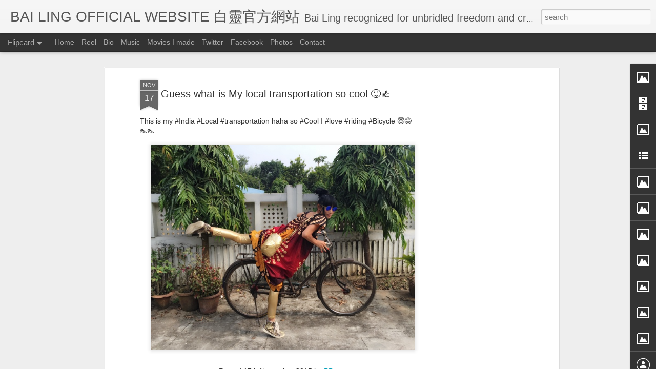

--- FILE ---
content_type: text/html; charset=utf-8
request_url: https://www.google.com/recaptcha/api2/aframe
body_size: 268
content:
<!DOCTYPE HTML><html><head><meta http-equiv="content-type" content="text/html; charset=UTF-8"></head><body><script nonce="h_SOGqShTrwJjwB73yqYHA">/** Anti-fraud and anti-abuse applications only. See google.com/recaptcha */ try{var clients={'sodar':'https://pagead2.googlesyndication.com/pagead/sodar?'};window.addEventListener("message",function(a){try{if(a.source===window.parent){var b=JSON.parse(a.data);var c=clients[b['id']];if(c){var d=document.createElement('img');d.src=c+b['params']+'&rc='+(localStorage.getItem("rc::a")?sessionStorage.getItem("rc::b"):"");window.document.body.appendChild(d);sessionStorage.setItem("rc::e",parseInt(sessionStorage.getItem("rc::e")||0)+1);localStorage.setItem("rc::h",'1770076481846');}}}catch(b){}});window.parent.postMessage("_grecaptcha_ready", "*");}catch(b){}</script></body></html>

--- FILE ---
content_type: text/javascript; charset=UTF-8
request_url: https://www.officialbailing.com/?v=0&action=initial&widgetId=Image1&responseType=js&xssi_token=AOuZoY6dAOygCZeKchmjIeqMhs0-AnDpMg%3A1770076477218
body_size: 73
content:
try {
_WidgetManager._HandleControllerResult('Image1', 'initial',{'title': '', 'width': 150, 'height': 100, 'sourceUrl': 'https://blogger.googleusercontent.com/img/b/R29vZ2xl/AVvXsEhbio-FsznSIc5pdYSBt-_euT39_ROgqnNGRAsYeM_351CRWxTVXtw9r_7IMxP9NdGQGcShIsOF6DJnk4iU-8ktIKrjCHNxwFrmiK-KsyL5tpRX2K5OgLRoMmTHd07FMLksI7s20vR9zY6S/s250/CIMG4152.JPG', 'caption': '', 'link': '', 'shrinkToFit': false, 'sectionWidth': 150});
} catch (e) {
  if (typeof log != 'undefined') {
    log('HandleControllerResult failed: ' + e);
  }
}


--- FILE ---
content_type: text/javascript; charset=UTF-8
request_url: https://www.officialbailing.com/?v=0&action=initial&widgetId=Image4&responseType=js&xssi_token=AOuZoY6dAOygCZeKchmjIeqMhs0-AnDpMg%3A1770076477218
body_size: 74
content:
try {
_WidgetManager._HandleControllerResult('Image4', 'initial',{'title': '', 'width': 250, 'height': 159, 'sourceUrl': 'https://blogger.googleusercontent.com/img/b/R29vZ2xl/AVvXsEjaP0F1rbjnmyo8F_QJaEKDygGRjZt-7YIGdoNQjPDZtZJAYQs3ju3Lb9qUd6NwnkNWERcn8WFl6KGlpkw9Ba_nBpyMIvPF5GINt7kaTW2gIWJT8bPdKkPNlix1BEZ2aUVYQ7mzP2Zn1ILK/s250/CIMG4129.JPG', 'caption': '', 'link': '', 'shrinkToFit': false, 'sectionWidth': 250});
} catch (e) {
  if (typeof log != 'undefined') {
    log('HandleControllerResult failed: ' + e);
  }
}
